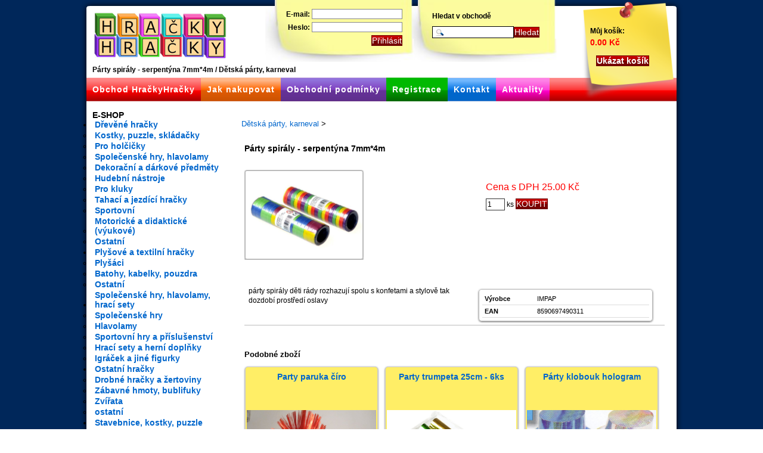

--- FILE ---
content_type: text/html; charset=UTF-8
request_url: https://hrackyhracky.cz/detail-zbozi/detska-party-karneval-58:1:1/party-spiraly-serpentyna-7mm4m-5929.html
body_size: 10092
content:


<!DOCTYPE html PUBLIC "-//W3C//DTD XHTML 1.0 Transitional//EN" "http://www.w3.org/TR/xhtml1/DTD/xhtml1-transitional.dtd">
<html xmlns="http://www.w3.org/1999/xhtml" xml:lang="cs" lang="cs">
<head>
    

    <!-- LANG -->
    <meta http-equiv="Content-Type" content="text/html; charset=utf-8" />
    <meta http-equiv="Content-Language" content="cs" />
    <!-- /LANG -->
    
    <!-- CACHE -->
    <meta http-equiv='Cache-Control' content='must-revalidate, post-check=0, pre-check=0' /> 
    <meta http-equiv='Cache-Control' content='no-cache' />
    <meta http-equiv='Pragma' content='no-cache' />
    <meta http-equiv='Expires' content='-1' />
    <meta name="revisit-after" content="1" />
    <!--[if IE 8]><meta http-equiv="X-UA-Compatible" content="IE=EmulateIE7" /><![endif]-->
    <!-- /CACHE -->
    
    <!-- SEO -->
    <title>Párty spirály - serpentýna 7mm*4m / Dětská párty, karneval</title>
    <meta name="description" content="Hračky" />
    <meta name="keywords" content="" />
    <!-- /SEO -->
    
    <!-- ROBOTS -->
    <meta name="robots" content="index,follow" />
    <meta name='googlebot' content='index,follow,snippet,archive' /> 
    <meta name="rating" content="general" />
    <meta name="google-site-verification" content="KMBsLrSl5gU1zQSVfwteFUNmF31P4F_geaLjBg5wujs" /> 
    <meta name="y_key" content="6bd1c13918d5ef3c" /> 
    <meta name="msvalidate.01" content="25CB73B80E157AD549C5467F2D9A0D51" />
    <!-- /ROBOTS -->
    
    <!-- COPYRIGHT -->
    <meta name="copyright" content="Copyright (c) 2010 prochor666@gmail.com" />
    <meta name="author" content="prochor, prochor666@gmail.com, http://weebo.cz" />
    <!-- /COPYRIGHT -->

    <!-- B-SOCIAL -->
				<!-- /B-SOCIAL -->
    
    <!-- FAVICON -->
    <link rel="icon" href="https://hrackyhracky.cz/_templates/default/_img/favicon.ico" type="image/x-icon" />
    <link rel="shortcut icon" href="https://hrackyhracky.cz/_templates/default/_img/favicon.ico" type="image/x-icon" />
    <!-- /FAVICON -->
    
    <!-- URLs -->
    <link rel="canonical" href="https://hrackyhracky.cz:443/detail-zbozi/detska-party-karneval-58:1:1/party-spiraly-serpentyna-7mm4m-5929.html" />
    <!-- /URLs -->
    
    <!-- CSS -->
    <link rel="stylesheet" href="https://hrackyhracky.cz/_templates/default/_css/wrapper.v2.css" media="all" type="text/css" />
    <link rel="stylesheet" href="https://hrackyhracky.cz/_shared/_packs/fancybox/jquery.fancybox-1.3.4.css" media="all" type="text/css" />
    <link rel="stylesheet" href="https://hrackyhracky.cz/_shared/_css/jquery.tree.css" media="all" type="text/css" />
<link rel="stylesheet" href="https://hrackyhracky.cz/_shared/_css/jquery.jgrowl.css" media="all" type="text/css" />
    <!--[if IE 6]><link rel="stylesheet" href="https://hrackyhracky.cz/_templates/default/_css/ie6fix.v2.css" media="all" type="text/css" /><![endif]-->
    <!--[if IE 7]><link rel="stylesheet" href="https://hrackyhracky.cz/_templates/default/_css/ie7fix.v2.css" media="all" type="text/css" /><![endif]-->
    <!--[if IE 8]><link rel="stylesheet" href="https://hrackyhracky.cz/_templates/default/_css/ie7fix.v2.css" media="all" type="text/css" /><![endif]-->
    
    <!-- /CSS -->
        
    <!-- JAVASCRIPT -->
    <script type="text/javascript">
    /* <![CDATA[ */
    	AC_FL_RunContent = 0;
    	var myarrowimages = {down:['downarrowclass', 'https://hrackyhracky.cz/_shared/_img/down.gif', 23], right:['rightarrowclass', 'https://hrackyhracky.cz/_shared/_img/right.gif']};
      var mytransition = {overtime:300, outtime:300}; //duration of slide in/ out animation, in milliseconds
      var myshadow = {enable:false, offsetx:2, offsety:2};//enable shadow?
      var myshowhidedelay = {showdelay: 100, hidedelay: 200}; //set delay in milliseconds before sub menus appear and disappear, respectively 	
      
      var ActPath = 'detail-zbozi';
      var OrderPath = 'objednavka';
    /* ]]> */	
    </script>
    
    <script type="text/javascript" src="https://hrackyhracky.cz/_shared/_js/jquery-1.4.3.min.js"></script>
    <script type="text/javascript" src="https://hrackyhracky.cz/_shared/_js/smoothmenu.js"></script>
    <script type="text/javascript" src="https://hrackyhracky.cz/_shared/_js/AC_RunActiveContent.js"></script>
    <script type="text/javascript" src="https://hrackyhracky.cz/_shared/_js/jquery.tree.js"></script>
    <script type="text/javascript" src="https://hrackyhracky.cz/_shared/_js/jquery.jgrowl.js"></script>
    <script type="text/javascript" src="https://hrackyhracky.cz/_shared/_packs/fancybox/jquery.fancybox-1.3.4.pack.js"></script>
   <script type="text/javascript" src="https://hrackyhracky.cz/_shared/_js/mws.js"></script>
    <script type="text/javascript" src="https://hrackyhracky.cz/_templates/default/js/template.js"></script>
     
    <script type="text/javascript" src="https://hrackyhracky.cz/mwms/_modules/mwshop/jslib/mwshop_jslib_out.php?version=1"></script>        

   <script type="text/javascript">
   /* <![CDATA[ */
		  var _gaq = _gaq || [];
		  _gaq.push(['_setAccount', 'UA-11333390-1']);
		  _gaq.push(['_setDomainName', '.hrackyhracky.cz']);
		  _gaq.push(['_trackPageview']);
		
		  (function() {
		    var ga = document.createElement('script'); ga.type = 'text/javascript'; ga.async = true;
		    ga.src = ('https:' == document.location.protocol ? 'https://ssl' : 'http://www') + '.google-analytics.com/ga.js';
		    var s = document.getElementsByTagName('script')[0]; s.parentNode.insertBefore(ga, s);
		  })();
   /* ]]> */	
   </script>
 <!-- /JAVASCRIPT -->
</head>
<body>
<div id="zoneswitch">

<!-- <div class="warn">19.10. - 29.10. 2013 čerpáme dovolenou, někeré objednávky budou vyřízeny až po tomto termínu. Kamenný obchod bude otevřen.</div> -->

<!-- Top header START -->
<div id="toplogo">
	<h1>
    <a href="https://hrackyhracky.cz/obchod-hrackyhracky.html" title="Hračky">

    </a>
		<span>Párty spirály - serpentýna 7mm*4m / Dětská párty, karneval</span>
	</h1>

	<div id="naviset_dropdown" class="ddsmoothmenu">
<ul  class="full_naviset"><li  class="full_naviset_0_1_1" >
<a  href="https://hrackyhracky.cz/obchod-hrackyhracky.html" title="Originální hračky, dřevěné, tahací, plechové, stavebnice Merkur, maňásci, loutky..." class="full_naviset_link_0_1">Obchod HračkyHračky</a>
</li><li  class="full_naviset_0_1_10" >
<a  href="https://hrackyhracky.cz/jak-nakupovat.html" title="Jak nakupovat hračky?" class="full_naviset_link_0_10">Jak nakupovat</a>
</li><li  class="full_naviset_0_1_2" >
<a  href="https://hrackyhracky.cz/obchodni-podminky.html" title="Obchodní podmínky e-shopu Hračkyhračky.cz" class="full_naviset_link_0_2">Obchodní podmínky</a>
</li><li  class="full_naviset_0_1_12" >
<a  href="https://hrackyhracky.cz/registrace.html" title="Registrace do obchodu s hračkami" class="full_naviset_link_0_12 drop">Registrace</a>

<ul><li  class="full_naviset_0_2_19" >
<a  href="https://hrackyhracky.cz/zapomenute-heslo.html" title="Zapomenuté heslo" class="full_naviset_link_0_19">Zapomenuté heslo</a>
</li><li  class="full_naviset_0_2_20" >
<a  href="https://hrackyhracky.cz/ochrana-osobnich-udaju.html" title="Ochrana osobních údajů" class="full_naviset_link_0_20">Ochrana osobních údajů</a>
</li></ul></li><li  class="full_naviset_0_1_3" >
<a  href="https://hrackyhracky.cz/kontakt.html" title="Kontakt" class="full_naviset_link_0_3">Kontakt</a>
</li><li  class="full_naviset_0_1_18" >
<a  href="https://hrackyhracky.cz/aktuality.html" title="Aktuality ze světa hraček" class="full_naviset_link_0_18">Aktuality</a>
</li></ul></div>

  <div class="login_bar">
		<form method="post" action="">
			<span>
			 	<label for="weebo_login_name">E-mail: </label> <input type="text" name="login_namex" id="weebo_login_name" /><br />
				<label for="weebo_login_pw">Heslo: </label> <input type="password" name="login_pwx" id="weebo_login_pw" /><br />
				<input type="submit" id="weebo_login_bt" class="bt" value="Přihlásit" title="Přihlásit" /><br />
			</span>
		</form>

	</div>  <div class="search">
      <span>Hledat v obchodě</span>
      <form action="https://hrackyhracky.cz/hracky/vysledky-hledani-0:1/page-1.html" method="post">
    			<span id="search_form">
            <input id="searchfield" size="10" value="" name="mwshop_fulltext" type="text" /><input id="searchbutton" title="Hledat na této stránce" value="Hledat" type="submit" />
      		</span>
    	</form>
  </div>
  <div class="mwshop_mycart" id="mwshop_mycart_view">
         <span class="mwhop_mycart_title">Můj košík:</span> 
         <span class="mwshop_mycart_price">0.00 Kč </span>
         <span class="mwhop_mycart_buttons">
         <input type="button" class="mwshop_mycart_go_button" value="Ukázat košík" title="Ukázat košík" onclick="document.location.href='https://hrackyhracky.cz/muj-kosik.html'" /> 
         <input type="button" class="mwshop_mycart_empty_button" value="Vyprázdnit" title="Vyprázdnit" onclick="document.location.href='?emptycart=1'" />
         </span></div>
</div>
<!-- Top header END -->

<!-- Main section START -->
<div id="zonebox">

	<!-- Text content START -->
  <div id="main">
               <div class="main-content">
          <div id="mwshop"><div class="mwshop_drops_menu"><a name="mwshop_item_5929"></a> 

	   <div id="breadcrumbs"> <a href="https://hrackyhracky.cz/hracky/detska-party-karneval-58:1/page-1.html#mwshop_item_5929">Dětská párty, karneval</a> <span class="mwshop_br_separator">&gt;</span> 
</div> 
 

	</div> 

<!-- MWSHOP ITEM DETAIL5929 start -->
<div class="mwshop_itemdetail"><div class="mwshop_itemdetail_content"><h2>Párty spirály - serpentýna 7mm*4m</h2><div class="group_info"></div><div class="item_code"><span>Kód:</span> 60313/14</div>
<div class="pirobox-gallery"><div class="mwshop_itemdetail_fiximg" style="overflow: hidden"><a href="https://hrackyhracky.cz/content/catalog/60313-14.jpg" class="pirobox_gall" rel="pirobox_gall[weebo_gallery]" title="Párty spirály - serpentýna 7mm*4m" ><img src="https://hrackyhracky.cz/content/catalog/60313-14.jpg" alt="60313-14.jpg" title="Párty spirály - serpentýna 7mm*4m" style="width: 100%;  height: auto; max-height: 162px;" /></a></div></div><div class="mwshop_buy_container">
			<form action="" id="mwshop_store_item_5929" method="post">
      <div class="mwshop_params_dynamic"></div><div class="mwshop_basic_cart_box"><span class="mwshop_price_vat">Cena s DPH 25.00 Kč</span><span class="mwshop_price_no_vat">Cena bez DPH 20.66 Kč</span>
				<input type="hidden" name="ord" value="1" /> 

				<input type="hidden" name="product_id" value="5929" /> 

				<input type="hidden" name="product_title" value="Párty spirály - serpentýna 7mm*4m" /> 

				<input type="hidden" name="product_code" value="60313/14" /> 

				<input type="hidden" name="product_unit" value="ks" /> 

				<input type="hidden" name="product_price_vat" value="25" /> 

				<input type="hidden" name="product_price_rate" value="7" /> 

				<input type="hidden" name="product_price_no_vat" value="20.66" /> 

				<input type="hidden" name="product_vat" value="21" /> 

				<input type="hidden" name="product_discount" value="0" /> 

				<input type="hidden" name="product_url" value="https://hrackyhracky.cz:443/detail-zbozi/detska-party-karneval-58:1:1/party-spiraly-serpentyna-7mm4m-5929.html" /> 


				<input type="text" class="mwshop_ccount mwshop_in" name="ccount" id="mwshop_store_item_ccount5929" title="ks" maxlength="7" value="1" /> 

				<label class="catalog_label" for="mwshop_store_item_ccount5929">ks</label>

				<input type="button" class="mwshop_buythis" value="KOUPIT" title="KOUPIT" onclick="__mwshop_jrun_post('https://hrackyhracky.cz?weeboapi=MWSHOP_showcart_as_numbers','mwshop_store_item_5929','mwshop_mycart_view');__mwshop_jrun_call('https://hrackyhracky.cz?weeboapi=MWSHOP_info_last_cart_action','Zavřít vše');" />
				</div>
			</form>
		</div>
	<div class="mwshop_itemdetail_text"><p>párty spirály děti rády rozhazují spolu s konfetami a stylově tak dozdobí prostředí oslavy</p></div><div class="mwshop_itemdetail_fees"></div>
<div class="mwshop_itemdetail_params"><table class="mwshop_param_table" summary="mwshopaddparams">
<tr><th class="mwshop_param_table_row_11927">Výrobce</th><td>IMPAP</td></tr>
<tr><th class="mwshop_param_table_row_11928">EAN</th><td>8590697490311</td></tr>
</table>
</div>
	 <div id="mwshop_variant_itemlist"><div id="mwshop_variant_itemlist_content"></div></div><hr class="mwshop_cleaner" /></div></div>
<!-- MWSHOP ITEM DETAIL5929 end -->
<p><strong>Podobné zboží</strong></p>
 <div id="mwshop_itemlist"><div id="mwshop_itemlist_content">
<!-- MWSHOP ITEM 4078 start -->

<div class="mwshop_item"><div class="mwshop_item_content"><a name="mwshop_item_4078"></a><h2><a href="https://hrackyhracky.cz/detail-zbozi/detska-party-karneval-58:1:1/party-paruka-ciro-4078.html">Party paruka číro</a></h2><div class="group_info"></div><div class="mwshop_fiximg" style="overflow: hidden"><a href="https://hrackyhracky.cz/detail-zbozi/detska-party-karneval-58:1:1/party-paruka-ciro-4078.html" title="Party paruka číro"><img src="https://hrackyhracky.cz/content/catalog/snimek-052_atixq.jpg" alt="snimek-052_atixq.jpg" title="Party paruka číro" style="width: 100%;  height: auto; max-height: 162px;" /></a></div><p class="mwshop_item_info">Paruka je vhodný doplněk ke karnevalovému kostýmu,
věk 3+</p><div class="mwshop_buy_container">
			<form action="" id="mwshop_store_item_4078" method="post">
      <div class="mwshop_params_dynamic"></div><div class="mwshop_basic_cart_box"><span class="mwshop_price_vat">Cena s DPH 100.00 Kč</span><span class="mwshop_price_no_vat">Cena bez DPH 82.64 Kč</span>
				<input type="hidden" name="ord" value="1" /> 

				<input type="hidden" name="product_id" value="4078" /> 

				<input type="hidden" name="product_title" value="Party paruka číro" /> 

				<input type="hidden" name="product_code" value="PA-Č" /> 

				<input type="hidden" name="product_unit" value="ks" /> 

				<input type="hidden" name="product_price_vat" value="100" /> 

				<input type="hidden" name="product_price_rate" value="10" /> 

				<input type="hidden" name="product_price_no_vat" value="82.64" /> 

				<input type="hidden" name="product_vat" value="21" /> 

				<input type="hidden" name="product_discount" value="0" /> 

				<input type="hidden" name="product_url" value="https://hrackyhracky.cz/detail-zbozi/detska-party-karneval-58:1:1/party-paruka-ciro-4078.html" /> 


				<input type="text" class="mwshop_ccount mwshop_in" name="ccount" id="mwshop_store_item_ccount4078" title="ks" maxlength="7" value="1" /> 

				<label class="catalog_label" for="mwshop_store_item_ccount4078">ks</label>

				<input type="button" class="mwshop_buythis" value="KOUPIT" title="KOUPIT" onclick="__mwshop_jrun_post('https://hrackyhracky.cz?weeboapi=MWSHOP_showcart_as_numbers','mwshop_store_item_4078','mwshop_mycart_view');__mwshop_jrun_call('https://hrackyhracky.cz?weeboapi=MWSHOP_info_last_cart_action','Zavřít vše');" />
				</div>
			</form>
		</div>
	</div></div>

<!-- MWSHOP ITEM 4078 end -->

<!-- MWSHOP ITEM 7475 start -->

<div class="mwshop_item"><div class="mwshop_item_content"><a name="mwshop_item_7475"></a><h2><a href="https://hrackyhracky.cz/detail-zbozi/detska-party-karneval-58:1:1/party-trumpeta-25cm-6ks-7475.html">Party trumpeta 25cm - 6ks</a></h2><div class="group_info"></div><div class="mwshop_fiximg" style="overflow: hidden"><a href="https://hrackyhracky.cz/detail-zbozi/detska-party-karneval-58:1:1/party-trumpeta-25cm-6ks-7475.html" title="Party trumpeta 25cm - 6ks"><img src="https://hrackyhracky.cz/content/catalog/30204_qe3dx.jpg" alt="30204_qe3dx.jpg" title="Party trumpeta 25cm - 6ks" style="width: 100%;  height: auto; max-height: 162px;" /></a></div><p class="mwshop_item_info">party trumpeta, 25cm, 6ks</p><div class="mwshop_buy_container">
			<form action="" id="mwshop_store_item_7475" method="post">
      <div class="mwshop_params_dynamic"></div><div class="mwshop_basic_cart_box"><span class="mwshop_price_vat">Cena s DPH 45.00 Kč</span><span class="mwshop_price_no_vat">Cena bez DPH 37.19 Kč</span>
				<input type="hidden" name="ord" value="1" /> 

				<input type="hidden" name="product_id" value="7475" /> 

				<input type="hidden" name="product_title" value="Party trumpeta 25cm - 6ks" /> 

				<input type="hidden" name="product_code" value="30204" /> 

				<input type="hidden" name="product_unit" value="ks" /> 

				<input type="hidden" name="product_price_vat" value="45" /> 

				<input type="hidden" name="product_price_rate" value="7.8" /> 

				<input type="hidden" name="product_price_no_vat" value="37.19" /> 

				<input type="hidden" name="product_vat" value="21" /> 

				<input type="hidden" name="product_discount" value="0" /> 

				<input type="hidden" name="product_url" value="https://hrackyhracky.cz/detail-zbozi/detska-party-karneval-58:1:1/party-trumpeta-25cm-6ks-7475.html" /> 


				<input type="text" class="mwshop_ccount mwshop_in" name="ccount" id="mwshop_store_item_ccount7475" title="ks" maxlength="7" value="1" /> 

				<label class="catalog_label" for="mwshop_store_item_ccount7475">ks</label>

				<input type="button" class="mwshop_buythis" value="KOUPIT" title="KOUPIT" onclick="__mwshop_jrun_post('https://hrackyhracky.cz?weeboapi=MWSHOP_showcart_as_numbers','mwshop_store_item_7475','mwshop_mycart_view');__mwshop_jrun_call('https://hrackyhracky.cz?weeboapi=MWSHOP_info_last_cart_action','Zavřít vše');" />
				</div>
			</form>
		</div>
	</div></div>

<!-- MWSHOP ITEM 7475 end -->

<!-- MWSHOP ITEM 5753 start -->

<div class="mwshop_item"><div class="mwshop_item_content"><a name="mwshop_item_5753"></a><h2><a href="https://hrackyhracky.cz/detail-zbozi/detska-party-karneval-58:1:1/party-klobouk-hologram-5753.html">Párty klobouk hologram </a></h2><div class="group_info"></div><div class="mwshop_fiximg" style="overflow: hidden"><a href="https://hrackyhracky.cz/detail-zbozi/detska-party-karneval-58:1:1/party-klobouk-hologram-5753.html" title="Párty klobouk hologram "><img src="https://hrackyhracky.cz/content/catalog/20603.jpg" alt="20603.jpg" title="Párty klobouk hologram " style="width: 100%;  height: auto; max-height: 162px;" /></a></div><p class="mwshop_item_info">Doplněk ke kostýmu</p><div class="mwshop_buy_container">
			<form action="" id="mwshop_store_item_5753" method="post">
      <div class="mwshop_params_dynamic"><div class="mwshop_dynamic_param_row_11389"><div class="mwshop_dynamic_param_header">Barva</div><label for="mpd_11389_0" class="rdiosel" onclick="__mwshop_jrun_rdiosel('mpd_11389_0','.mwshop_dynamic_param_row_11389')">
                              <input type="radio" value="zlatá" name="dynamic_param_1" id="mpd_11389_0"  checked="checked"  /> zlatá</label></div></div><div class="mwshop_basic_cart_box"><span class="mwshop_price_vat">Cena s DPH 95.00 Kč</span><span class="mwshop_price_no_vat">Cena bez DPH 78.51 Kč</span>
				<input type="hidden" name="ord" value="1" /> 

				<input type="hidden" name="product_id" value="5753" /> 

				<input type="hidden" name="product_title" value="Párty klobouk hologram " /> 

				<input type="hidden" name="product_code" value="20603" /> 

				<input type="hidden" name="product_unit" value="ks" /> 

				<input type="hidden" name="product_price_vat" value="95" /> 

				<input type="hidden" name="product_price_rate" value="9.8" /> 

				<input type="hidden" name="product_price_no_vat" value="78.51" /> 

				<input type="hidden" name="product_vat" value="21" /> 

				<input type="hidden" name="product_discount" value="0" /> 

				<input type="hidden" name="product_url" value="https://hrackyhracky.cz/detail-zbozi/detska-party-karneval-58:1:1/party-klobouk-hologram-5753.html" /> 


				<input type="text" class="mwshop_ccount mwshop_in" name="ccount" id="mwshop_store_item_ccount5753" title="ks" maxlength="7" value="1" /> 

				<label class="catalog_label" for="mwshop_store_item_ccount5753">ks</label>

				<input type="button" class="mwshop_buythis" value="KOUPIT" title="KOUPIT" onclick="__mwshop_jrun_post('https://hrackyhracky.cz?weeboapi=MWSHOP_showcart_as_numbers','mwshop_store_item_5753','mwshop_mycart_view');__mwshop_jrun_call('https://hrackyhracky.cz?weeboapi=MWSHOP_info_last_cart_action','Zavřít vše');" />
				</div>
			</form>
		</div>
	</div></div>

<!-- MWSHOP ITEM 5753 end -->
</div></div><hr class="mwshop_cleaner" /></div>
          

              <div class="social_bar">
                <div class="addthis_toolbox addthis_default_style">
                    <a href="https://addthis.com/bookmark.php?v=250" class="addthis_button_compact">Sdílet</a>
                    <span class="addthis_separator"> </span>
                    <a class="addthis_button_facebook"></a>
                    <a class="addthis_button_twitter"></a>
                    <a class="addthis_button_email"></a>
                    <a class="addthis_button_print"></a>
                    <a class="addthis_button_linkuj"></a>
                    <a class="addthis_button_googlebuzz"></a>
                    <span class="addthis_separator"> </span>
                    <a class="addthis_button_facebook_like"></a>
                </div>
              </div>
              <script type="text/javascript" src="https://s7.addthis.com/js/250/addthis_widget.js#username=prochor666"></script>
               <script type="text/javascript">
              /* <![CDATA[ */
                var addthis_localize = {
                  share_caption: "Sdílet",
                  email_caption: "Odeslat na e-mail",
                  email: "E-mail",
                  favorites: "Oblíbené",
                  more: "Více"
                };

                var addthis_config = {
                  "data_track_clickback":true,
                  ui_cobrand: "Hračky",
                  ui_header_color: "#ffffff",
                  ui_header_background: "#008800",
                  ui_language: "cs",
                  data_ga_tracker: "UA-11333390-1"
                };

              $(document).ready(function() {
                $("div.social_bar").insertAfter("div.mwshop_itemdetail_content h2");
              });
              /* ]]> */
              </script>

                  </div>
  </div>
	<!-- Main content END -->

	 <!-- Left sidebar START -->
	 <div id="left-sidebar">

    <div class="sidebar-content">
		<strong>E-SHOP</strong>
	    <ul id="jtree" class="treeview"><li class="mwshop_category_1">
									<a href="https://hrackyhracky.cz/hracky/drevene-hracky-1:1/page-1.html" title="Dřevěné hračky">Dřevěné hračky</a><ul><li class="mwshop_category_6">
									<a href="https://hrackyhracky.cz/hracky/kostky-puzzle-skladacky-6:1/page-1.html" title="Kostky, puzzle, skládačky">Kostky, puzzle, skládačky</a></li><li class="mwshop_category_55">
									<a href="https://hrackyhracky.cz/hracky/pro-holcicky-55:1/page-1.html" title="Pro holčičky">Pro holčičky</a></li><li class="mwshop_category_7">
									<a href="https://hrackyhracky.cz/hracky/spolecenske-hry-hlavolamy-7:1/page-1.html" title="Společenské hry, hlavolamy">Společenské hry, hlavolamy</a></li><li class="mwshop_category_8">
									<a href="https://hrackyhracky.cz/hracky/dekoracni-a-darkove-predmety-8:1/page-1.html" title="Dekorační a dárkové předměty">Dekorační a dárkové předměty</a></li><li class="mwshop_category_5">
									<a href="https://hrackyhracky.cz/hracky/hudebni-nastroje-5:1/page-1.html" title="Hudební nástroje">Hudební nástroje</a></li><li class="mwshop_category_14">
									<a href="https://hrackyhracky.cz/hracky/pro-kluky-14:1/page-1.html" title="Pro kluky">Pro kluky</a></li><li class="mwshop_category_15">
									<a href="https://hrackyhracky.cz/hracky/tahaci-a-jezdici-hracky-15:1/page-1.html" title="Tahací a jezdící hračky">Tahací a jezdící hračky</a></li><li class="mwshop_category_16">
									<a href="https://hrackyhracky.cz/hracky/sportovni-16:1/page-1.html" title="Sportovní">Sportovní</a></li><li class="mwshop_category_17">
									<a href="https://hrackyhracky.cz/hracky/motoricke-a-didakticke-vyukove--17:1/page-1.html" title="Motorické a didaktické (výukové)">Motorické a didaktické (výukové)</a></li><li class="mwshop_category_10">
									<a href="https://hrackyhracky.cz/hracky/ostatni-10:1/page-1.html" title="Ostatní">Ostatní</a></li></ul></li><li class="mwshop_category_19">
									<a href="https://hrackyhracky.cz/hracky/plysove-a-textilni-hracky-19:1/page-1.html" title="Plyšové a textilní hračky">Plyšové a textilní hračky</a><ul><li class="mwshop_category_29">
									<a href="https://hrackyhracky.cz/hracky/plysaci-29:1/page-1.html" title="Plyšáci">Plyšáci</a></li><li class="mwshop_category_114">
									<a href="https://hrackyhracky.cz/hracky/batohy-kabelky-pouzdra-114:1/page-1.html" title="Batohy, kabelky, pouzdra">Batohy, kabelky, pouzdra</a></li><li class="mwshop_category_32">
									<a href="https://hrackyhracky.cz/hracky/ostatni-32:1/page-1.html" title="Ostatní">Ostatní</a></li></ul></li><li class="mwshop_category_76">
									<a href="https://hrackyhracky.cz/hracky/spolecenske-hry-hlavolamy-hraci-sety-76:1/page-1.html" title="Společenské hry, hlavolamy, hrací sety">Společenské hry, hlavolamy, hrací sety</a><ul><li class="mwshop_category_77">
									<a href="https://hrackyhracky.cz/hracky/spolecenske-hry-77:1/page-1.html" title="Společenské hry">Společenské hry</a></li><li class="mwshop_category_78">
									<a href="https://hrackyhracky.cz/hracky/hlavolamy-78:1/page-1.html" title="Hlavolamy">Hlavolamy</a></li><li class="mwshop_category_79">
									<a href="https://hrackyhracky.cz/hracky/sportovni-hry-a-prislusenstvi-79:1/page-1.html" title="Sportovní hry a příslušenství">Sportovní hry a příslušenství</a></li><li class="mwshop_category_80">
									<a href="https://hrackyhracky.cz/hracky/hraci-sety-a-herni-doplnky-80:1/page-1.html" title="Hrací sety a herní doplňky">Hrací sety a herní doplňky</a></li><li class="mwshop_category_134">
									<a href="https://hrackyhracky.cz/hracky/igracek-a-jine-figurky-134:1/page-1.html" title="Igráček a jiné figurky">Igráček a jiné figurky</a></li></ul></li><li class="mwshop_category_116">
									<a href="https://hrackyhracky.cz/hracky/ostatni-hracky-116:1/page-1.html" title="Ostatní hračky">Ostatní hračky</a><ul><li class="mwshop_category_115">
									<a href="https://hrackyhracky.cz/hracky/drobne-hracky-a-zertoviny-115:1/page-1.html" title="Drobné hračky a žertoviny">Drobné hračky a žertoviny</a></li><li class="mwshop_category_117">
									<a href="https://hrackyhracky.cz/hracky/zabavne-hmoty-bublifuky-117:1/page-1.html" title="Zábavné hmoty, bublifuky">Zábavné hmoty, bublifuky</a></li><li class="mwshop_category_119">
									<a href="https://hrackyhracky.cz/hracky/zvirata-119:1/page-1.html" title="Zvířata">Zvířata</a></li><li class="mwshop_category_118">
									<a href="https://hrackyhracky.cz/hracky/ostatni-118:1/page-1.html" title="ostatní">ostatní</a></li></ul></li><li class="mwshop_category_81">
									<a href="https://hrackyhracky.cz/hracky/stavebnice-kostky-puzzle-81:1/page-1.html" title="Stavebnice, kostky, puzzle">Stavebnice, kostky, puzzle</a><ul><li class="mwshop_category_82">
									<a href="https://hrackyhracky.cz/hracky/kostky-kubusy-82:1/page-1.html" title="Kostky, kubusy">Kostky, kubusy</a></li><li class="mwshop_category_83">
									<a href="https://hrackyhracky.cz/hracky/stavebnice-83:1/page-1.html" title="Stavebnice">Stavebnice</a></li><li class="mwshop_category_84">
									<a href="https://hrackyhracky.cz/hracky/puzzle-mozaiky-84:1/page-1.html" title="Puzzle, mozaiky">Puzzle, mozaiky</a></li><li class="mwshop_category_136">
									<a href="https://hrackyhracky.cz/hracky/modely-136:1/page-1.html" title="Modely">Modely</a></li><li class="mwshop_category_106">
									<a href="https://hrackyhracky.cz/hracky/ostatni-skladacky-106:1/page-1.html" title="Ostatní  skládačky">Ostatní  skládačky</a></li></ul></li><li class="mwshop_category_85">
									<a href="https://hrackyhracky.cz/hracky/pro-holcicky-85:1/page-1.html" title="Pro holčičky">Pro holčičky</a><ul><li class="mwshop_category_86">
									<a href="https://hrackyhracky.cz/hracky/pro-male-hospodynky-86:1/page-1.html" title="Pro malé hospodyňky">Pro malé hospodyňky</a></li><li class="mwshop_category_87">
									<a href="https://hrackyhracky.cz/hracky/panenky-kocarky-postylky-87:1/page-1.html" title="Panenky, kočárky, postýlky">Panenky, kočárky, postýlky</a></li><li class="mwshop_category_88">
									<a href="https://hrackyhracky.cz/hracky/domecky-88:1/page-1.html" title="Domečky">Domečky</a></li><li class="mwshop_category_89">
									<a href="https://hrackyhracky.cz/hracky/koralky-vysivanibuzirky-89:1/page-1.html" title="Korálky, vyšívání,bužírky">Korálky, vyšívání,bužírky</a></li><li class="mwshop_category_90">
									<a href="https://hrackyhracky.cz/hracky/licidla-tetovani-doplnky-sperkovnice-90:1/page-1.html" title="Líčidla, tetování, doplňky, šperkovnice">Líčidla, tetování, doplňky, šperkovnice</a></li><li class="mwshop_category_105">
									<a href="https://hrackyhracky.cz/hracky/hraci-sety-105:1/page-1.html" title="Hrací sety">Hrací sety</a></li></ul></li><li class="mwshop_category_91">
									<a href="https://hrackyhracky.cz/hracky/pro-kluky-91:1/page-1.html" title="Pro kluky">Pro kluky</a><ul><li class="mwshop_category_92">
									<a href="https://hrackyhracky.cz/hracky/dopravni-prostredky-garaze-drahy-92:1/page-1.html" title="Dopravní prostředky, garáže, dráhy">Dopravní prostředky, garáže, dráhy</a></li><li class="mwshop_category_93">
									<a href="https://hrackyhracky.cz/hracky/hraci-sety-93:1/page-1.html" title="Hrací sety">Hrací sety</a></li><li class="mwshop_category_110">
									<a href="https://hrackyhracky.cz/hracky/stavebnice-skladacky-110:1/page-1.html" title="Stavebnice, skládačky">Stavebnice, skládačky</a></li><li class="mwshop_category_104">
									<a href="https://hrackyhracky.cz/hracky/ostatni-104:1/page-1.html" title="ostatní">ostatní</a></li></ul></li><li class="mwshop_category_94">
									<a href="https://hrackyhracky.cz/hracky/pro-nejmensi-94:1/page-1.html" title="Pro nejmenší">Pro nejmenší</a><ul><li class="mwshop_category_111">
									<a href="https://hrackyhracky.cz/hracky/kousatka-hracky-se-zvukem-111:1/page-1.html" title="Kousátka, hračky se zvukem">Kousátka, hračky se zvukem</a></li><li class="mwshop_category_112">
									<a href="https://hrackyhracky.cz/hracky/motoricke-hracky-112:1/page-1.html" title="motorické hračky">motorické hračky</a></li><li class="mwshop_category_113">
									<a href="https://hrackyhracky.cz/hracky/hraci-deky-kolotoce-113:1/page-1.html" title="Hrací deky, kolotoče">Hrací deky, kolotoče</a></li><li class="mwshop_category_124">
									<a href="https://hrackyhracky.cz/hracky/ostatni-124:1/page-1.html" title="ostatní">ostatní</a></li></ul></li><li class="mwshop_category_130">
									<a href="https://hrackyhracky.cz/hracky/krtek-130:1/page-1.html" title="Krtek">Krtek</a></li><li class="mwshop_category_36">
									<a href="https://hrackyhracky.cz/hracky/vytvarne-36:1/page-1.html" title="Výtvarné">Výtvarné</a><ul><li class="mwshop_category_107">
									<a href="https://hrackyhracky.cz/hracky/pastelky-fixy-barvy-kridy-107:1/page-1.html" title="Pastelky, fixy, barvy, křídy">Pastelky, fixy, barvy, křídy</a></li><li class="mwshop_category_64">
									<a href="https://hrackyhracky.cz/hracky/vystrihovanky-omalovanky-samolepky-64:1/page-1.html" title="Vystřihovánky, omalovánky, samolepky">Vystřihovánky, omalovánky, samolepky</a></li><li class="mwshop_category_108">
									<a href="https://hrackyhracky.cz/hracky/kreativni-sady-108:1/page-1.html" title="Kreativní sady">Kreativní sady</a></li><li class="mwshop_category_135">
									<a href="https://hrackyhracky.cz/hracky/kreativni-material-135:1/page-1.html" title="Kreativní materiál  ">Kreativní materiál  </a></li><li class="mwshop_category_138">
									<a href="https://hrackyhracky.cz/hracky/naradi-a-pomucky-138:1/page-1.html" title="Nářadí a pomůcky">Nářadí a pomůcky</a></li><li class="mwshop_category_147">
									<a href="https://hrackyhracky.cz/hracky/decoupage-material-predmety-k-dekorovani-147:1/page-1.html" title="Decoupage-materiál, předměty k dekorování">Decoupage-materiál, předměty k dekorování</a></li></ul></li><li class="mwshop_category_96">
									<a href="https://hrackyhracky.cz/hracky/do-vany-k-vode-96:1/page-1.html" title="Do vany, k vodě">Do vany, k vodě</a></li><li class="mwshop_category_100">
									<a href="https://hrackyhracky.cz/hracky/na-pisek-a-zahradu-100:1/page-1.html" title="Na písek a zahradu">Na písek a zahradu</a></li><li class="mwshop_category_103">
									<a href="https://hrackyhracky.cz/hracky/odrazedla-ctyrkolky-kolobezky-103:1/page-1.html" title="Odrážedla, čtyřkolky, koloběžky">Odrážedla, čtyřkolky, koloběžky</a></li><li class="mwshop_category_95">
									<a href="https://hrackyhracky.cz/hracky/hudebni-nastroje-95:1/page-1.html" title="Hudební nástroje">Hudební nástroje</a></li><li class="mwshop_category_73">
									<a href="https://hrackyhracky.cz/hracky/velikonoce-73:1/page-1.html" title="Velikonoce">Velikonoce</a></li><li class="mwshop_category_74">
									<a href="https://hrackyhracky.cz/hracky/vanoce-74:1/page-1.html" title="Vánoce">Vánoce</a></li><li class="mwshop_category_75">
									<a href="https://hrackyhracky.cz/hracky/domacnost-75:1/page-1.html" title="Domácnost">Domácnost</a></li><li class="mwshop_category_57">
									<a href="https://hrackyhracky.cz/hracky/do-bytu-dekorace-57:1/page-1.html" title="Do bytu, dekorace">Do bytu, dekorace</a><ul><li class="mwshop_category_148">
									<a href="https://hrackyhracky.cz/hracky/nastenne-samolepici-148:1/page-1.html" title="Nástěnné samolepící">Nástěnné samolepící</a></li><li class="mwshop_category_149">
									<a href="https://hrackyhracky.cz/hracky/na-okna-a-zrcadla-samolepici-149:1/page-1.html" title="Na okna a zrcadla samolepící">Na okna a zrcadla samolepící</a></li><li class="mwshop_category_150">
									<a href="https://hrackyhracky.cz/hracky/zavesne-150:1/page-1.html" title="Závěsné">Závěsné</a></li><li class="mwshop_category_152">
									<a href="https://hrackyhracky.cz/hracky/ostatni-152:1/page-1.html" title="Ostatní">Ostatní</a></li></ul></li><li class="mwshop_category_58 actual_map open active_category">
									<a href="https://hrackyhracky.cz/hracky/detska-party-karneval-58:1/page-1.html" title="Dětská párty, karneval">Dětská párty, karneval</a><ul><li class="mwshop_category_128">
									<a href="https://hrackyhracky.cz/hracky/party-nadobi-potravinovy-program-128:1/page-1.html" title="Párty nádobí, potravinový program">Párty nádobí, potravinový program</a></li><li class="mwshop_category_126">
									<a href="https://hrackyhracky.cz/hracky/party-obleceni-a-doplnky-126:1/page-1.html" title="Párty oblečení a doplňky">Párty oblečení a doplňky</a></li><li class="mwshop_category_127">
									<a href="https://hrackyhracky.cz/hracky/party-vyzdoba-127:1/page-1.html" title="Párty výzdoba">Párty výzdoba</a></li><li class="mwshop_category_129">
									<a href="https://hrackyhracky.cz/hracky/party-zabava-129:1/page-1.html" title="Párty zábava">Párty zábava</a></li></ul></li><li class="mwshop_category_62">
									<a href="https://hrackyhracky.cz/hracky/batohy-pytle-svacinove-boxy-kufriky-a-ostatni-62:1/page-1.html" title="Batohy, pytle, svačinové boxy, kufříky a ostatní">Batohy, pytle, svačinové boxy, kufříky a ostatní</a></li><li class="mwshop_category_59">
									<a href="https://hrackyhracky.cz/hracky/papirnictvi-skola-kancelar-domacnost-59:1/page-1.html" title="PAPÍRNICTVÍ - škola, kancelář, domácnost">PAPÍRNICTVÍ - škola, kancelář, domácnost</a><ul><li class="mwshop_category_60">
									<a href="https://hrackyhracky.cz/hracky/psaci-potreby-pastelky-barvy-kridy-60:1/page-1.html" title="Psací potřeby, pastelky, barvy, křídy">Psací potřeby, pastelky, barvy, křídy</a></li><li class="mwshop_category_61">
									<a href="https://hrackyhracky.cz/hracky/skolni-pomucky-61:1/page-1.html" title="Školní pomůcky">Školní pomůcky</a></li><li class="mwshop_category_66">
									<a href="https://hrackyhracky.cz/hracky/sesity-bloky-ctvrtky-skolni-papir-66:1/page-1.html" title="Sešity, bloky, čtvrtky, školní papír">Sešity, bloky, čtvrtky, školní papír</a></li><li class="mwshop_category_120">
									<a href="https://hrackyhracky.cz/hracky/lepidla-lepici-pasky-opravne-prostredky-120:1/page-1.html" title="lepidla, lepící pásky, opravné prostředky">lepidla, lepící pásky, opravné prostředky</a></li><li class="mwshop_category_121">
									<a href="https://hrackyhracky.cz/hracky/kancelarske-potreby-a-doplnky-121:1/page-1.html" title="Kancelářské potřeby a doplňky">Kancelářské potřeby a doplňky</a></li><li class="mwshop_category_123">
									<a href="https://hrackyhracky.cz/hracky/obaly-obalky-balici-material-papir-folie-tasky-sacky--123:1/page-1.html" title="Obaly, obálky, balící materiál /papír, folie, tašky, sáčky/">Obaly, obálky, balící materiál /papír, folie, tašky, sáčky/</a><ul><li class="mwshop_category_140">
									<a href="https://hrackyhracky.cz/hracky/obaly-140:1/page-1.html" title="obaly">obaly</a></li><li class="mwshop_category_141">
									<a href="https://hrackyhracky.cz/hracky/obalky-141:1/page-1.html" title="Obálky">Obálky</a></li><li class="mwshop_category_144">
									<a href="https://hrackyhracky.cz/hracky/folie-pytle-sacky-krabice-144:1/page-1.html" title="Folie, pytle, sáčky, krabice">Folie, pytle, sáčky, krabice</a></li><li class="mwshop_category_142">
									<a href="https://hrackyhracky.cz/hracky/darkove-baleni-papir-tasky-darkove-sacky--142:1/page-1.html" title="Dárkové balení /papír, tašky, dárkové sáčky/">Dárkové balení /papír, tašky, dárkové sáčky/</a></li><li class="mwshop_category_145">
									<a href="https://hrackyhracky.cz/hracky/ubrousky-cela-baleni-145:1/page-1.html" title="Ubrousky celá balení">Ubrousky celá balení</a></li><li class="mwshop_category_146">
									<a href="https://hrackyhracky.cz/hracky/stuhy-motouzy-rozety-146:1/page-1.html" title="Stuhy, motouzy, rozety">Stuhy, motouzy, rozety</a></li></ul></li><li class="mwshop_category_125">
									<a href="https://hrackyhracky.cz/hracky/specialni-papir-etikety-pasky-125:1/page-1.html" title="Speciální papír, etikety, pásky">Speciální papír, etikety, pásky</a></li><li class="mwshop_category_133">
									<a href="https://hrackyhracky.cz/hracky/desky-boxy-sanony-a-vse-pro-archivaci-133:1/page-1.html" title="Desky, boxy, šanony a vše pro archivaci">Desky, boxy, šanony a vše pro archivaci</a></li><li class="mwshop_category_131">
									<a href="https://hrackyhracky.cz/hracky/pohledy-blahoprani-pozvanky-dopisni-soupravy-131:1/page-1.html" title="Pohledy, blahopřání, pozvánky, dopisní soupravy">Pohledy, blahopřání, pozvánky, dopisní soupravy</a><ul><li class="mwshop_category_159">
									<a href="https://hrackyhracky.cz/hracky/pohlednice-159:1/page-1.html" title="Pohlednice">Pohlednice</a></li><li class="mwshop_category_160">
									<a href="https://hrackyhracky.cz/hracky/dopisni-soupravy-obalky-160:1/page-1.html" title="Dopisní soupravy, obálky">Dopisní soupravy, obálky</a></li><li class="mwshop_category_161">
									<a href="https://hrackyhracky.cz/hracky/blahoprani-do-obalky-narozeniny-srdecne-161:1/page-1.html" title="Blahopřání do obálky narozeniny, srdečné">Blahopřání do obálky narozeniny, srdečné</a></li><li class="mwshop_category_162">
									<a href="https://hrackyhracky.cz/hracky/blahoprani-do-obalky-pozvanky-podekovani-studium-humorne-162:1/page-1.html" title="Blahopřání do obálky pozvánky, poděkování, studium, humorné">Blahopřání do obálky pozvánky, poděkování, studium, humorné</a></li><li class="mwshop_category_163">
									<a href="https://hrackyhracky.cz/hracky/blahoprani-do-obalky-svatebni-narozeni-ditete-163:1/page-1.html" title="Blahopřání do obálky svatební, narození dítěte">Blahopřání do obálky svatební, narození dítěte</a></li><li class="mwshop_category_164">
									<a href="https://hrackyhracky.cz/hracky/kondolence-do-obalky-smutecni-164:1/page-1.html" title="Kondolence do obálky smuteční">Kondolence do obálky smuteční</a></li></ul></li></ul></li><li class="mwshop_category_65">
									<a href="https://hrackyhracky.cz/hracky/sportovni-potreby-cviceni-posilovani--65:1/page-1.html" title="Sportovní potřeby /cvičení, posilování/">Sportovní potřeby /cvičení, posilování/</a></li><li class="mwshop_category_166">
									<a href="https://hrackyhracky.cz/hracky/domaci-mazlicci-166:1/page-1.html" title="Domácí mazlíčci">Domácí mazlíčci</a></li><li class="mwshop_category_68">
									<a href="https://hrackyhracky.cz/hracky/retro-68:1/page-1.html" title="Retro">Retro</a></li><li class="mwshop_category_69">
									<a href="https://hrackyhracky.cz/hracky/pro-skolky-skoly-druziny-69:1/page-1.html" title="Pro školky, školy, družiny">Pro školky, školy, družiny</a></li><li class="mwshop_category_132">
									<a href="https://hrackyhracky.cz/hracky/gadgets-vtipne-darky-132:1/page-1.html" title="Gadgets-vtipné dárky">Gadgets-vtipné dárky</a></li></ul>    </div>

	  <div class="sidebar-content">
      <strong>NEPŘEHLÉDNĚTE</strong>
      
<!-- MWSHOP ITEM 5700 ALTER VIEW start -->

<div class="mwshop_alter_item"><div class="mwshop_alter_item_content"><a name="mwshop_item_5700"></a><h2><a href="https://hrackyhracky.cz/detail-zbozi/detska-party-karneval-58:1:1/girlanda-metalicka-26m-5700.html" title="Girlanda metalická 2,6m">Girlanda metalická 2,6m</a></h2><div class="mwshop_fiximg" style="overflow: hidden"><a href="https://hrackyhracky.cz/detail-zbozi/detska-party-karneval-58:1:1/girlanda-metalicka-26m-5700.html" title="Girlanda metalická 2,6m"><img src="https://hrackyhracky.cz/content/catalog/1041336.jpg" alt="1041336.jpg" title="Girlanda metalická 2,6m" style="width: 100%;  height: auto; max-height: 162px;" /></a></div><div class="mwshop_buy_container">
			<form action="" id="mwshop_store_item_n8Ri7_5700" method="post">
      <div class="mwshop_params_dynamic"></div><div class="mwshop_basic_cart_box"><span class="mwshop_price_vat">Cena s DPH 29.00 Kč</span><span class="mwshop_price_no_vat">Cena bez DPH 23.97 Kč</span>
				<input type="hidden" name="ord" value="1" /> 

				<input type="hidden" name="product_id" value="5700" /> 

				<input type="hidden" name="product_title" value="Girlanda metalická 2,6m" /> 

				<input type="hidden" name="product_code" value="1041336" /> 

				<input type="hidden" name="product_unit" value="ks" /> 

				<input type="hidden" name="product_price_vat" value="29" /> 

				<input type="hidden" name="product_price_rate" value="7.16" /> 

				<input type="hidden" name="product_price_no_vat" value="23.97" /> 

				<input type="hidden" name="product_vat" value="21" /> 

				<input type="hidden" name="product_discount" value="0" /> 

				<input type="hidden" name="product_url" value="https://hrackyhracky.cz/detail-zbozi/detska-party-karneval-58:1:1/girlanda-metalicka-26m-5700.html" /> 


				<input type="text" class="mwshop_ccount mwshop_in" name="ccount" id="mwshop_store_item_n8Ri7_ccount5700" title="ks" maxlength="7" value="1" /> 

				<label class="catalog_label" for="mwshop_store_item_n8Ri7_ccount5700">ks</label>

				<input type="button" class="mwshop_buythis" value="KOUPIT" title="KOUPIT" onclick="__mwshop_jrun_post('https://hrackyhracky.cz?weeboapi=MWSHOP_showcart_as_numbers','mwshop_store_item_n8Ri7_5700','mwshop_mycart_view');__mwshop_jrun_call('https://hrackyhracky.cz?weeboapi=MWSHOP_info_last_cart_action','Zavřít vše');" />
				</div>
			</form>
		</div>
	</div></div>

<!-- MWSHOP ITEM 5700 ALTER VIEW end -->

<!-- MWSHOP ITEM 6121 ALTER VIEW start -->

<div class="mwshop_alter_item"><div class="mwshop_alter_item_content"><a name="mwshop_item_6121"></a><h2><a href="https://hrackyhracky.cz/detail-zbozi/gadgets-vtipne-darky-132:1:1/rugy-bugy-plysove-chlupate-bryle-6121.html" title="Rugy Bugy plyšové /chlupaté/ brýle">Rugy Bugy plyšové /chlupaté/ brýle</a></h2><div class="mwshop_fiximg" style="overflow: hidden"><a href="https://hrackyhracky.cz/detail-zbozi/gadgets-vtipne-darky-132:1:1/rugy-bugy-plysove-chlupate-bryle-6121.html" title="Rugy Bugy plyšové /chlupaté/ brýle"><img src="https://hrackyhracky.cz/content/catalog/koxxlesmlgqxfai-1z4a003g7u8hsego8yw4ed7sifexwdxic_8ary6dckc6kxwzd7wiv2e.jpg" alt="koxxlesmlgqxfai-1z4a003g7u8hsego8yw4ed7sifexwdxic_8ary6dckc6kxwzd7wiv2e.jpg" title="Rugy Bugy plyšové /chlupaté/ brýle" style="width: 100%;  height: auto; max-height: 162px;" /></a></div><div class="mwshop_buy_container">
			<form action="" id="mwshop_store_item_rgM5j_6121" method="post">
      <div class="mwshop_params_dynamic"><div class="mwshop_dynamic_param_row_12511"><div class="mwshop_dynamic_param_header">Barva</div><label for="mpd_12511_0" class="rdiosel" onclick="__mwshop_jrun_rdiosel('mpd_12511_0','.mwshop_dynamic_param_row_12511')">
                              <input type="radio" value="zelené" name="dynamic_param_1" id="mpd_12511_0"  checked="checked"  /> zelené</label><label for="mpd_12511_1" onclick="__mwshop_jrun_rdiosel('mpd_12511_1','.mwshop_dynamic_param_row_12511')">
                              <input type="radio" value="šedé" name="dynamic_param_1" id="mpd_12511_1"  /> šedé</label><label for="mpd_12511_2" onclick="__mwshop_jrun_rdiosel('mpd_12511_2','.mwshop_dynamic_param_row_12511')">
                              <input type="radio" value="žluté" name="dynamic_param_1" id="mpd_12511_2"  /> žluté</label></div></div><div class="mwshop_basic_cart_box"><span class="mwshop_price_vat">Cena s DPH 250.00 Kč</span><span class="mwshop_price_no_vat">Cena bez DPH 206.60 Kč</span>
				<input type="hidden" name="ord" value="1" /> 

				<input type="hidden" name="product_id" value="6121" /> 

				<input type="hidden" name="product_title" value="Rugy Bugy plyšové /chlupaté/ brýle" /> 

				<input type="hidden" name="product_code" value="BP38" /> 

				<input type="hidden" name="product_unit" value="ks" /> 

				<input type="hidden" name="product_price_vat" value="250" /> 

				<input type="hidden" name="product_price_rate" value="16" /> 

				<input type="hidden" name="product_price_no_vat" value="206.6" /> 

				<input type="hidden" name="product_vat" value="21" /> 

				<input type="hidden" name="product_discount" value="0" /> 

				<input type="hidden" name="product_url" value="https://hrackyhracky.cz/detail-zbozi/gadgets-vtipne-darky-132:1:1/rugy-bugy-plysove-chlupate-bryle-6121.html" /> 


				<input type="text" class="mwshop_ccount mwshop_in" name="ccount" id="mwshop_store_item_rgM5j_ccount6121" title="ks" maxlength="7" value="1" /> 

				<label class="catalog_label" for="mwshop_store_item_rgM5j_ccount6121">ks</label>

				<input type="button" class="mwshop_buythis" value="KOUPIT" title="KOUPIT" onclick="__mwshop_jrun_post('https://hrackyhracky.cz?weeboapi=MWSHOP_showcart_as_numbers','mwshop_store_item_rgM5j_6121','mwshop_mycart_view');__mwshop_jrun_call('https://hrackyhracky.cz?weeboapi=MWSHOP_info_last_cart_action','Zavřít vše');" />
				</div>
			</form>
		</div>
	</div></div>

<!-- MWSHOP ITEM 6121 ALTER VIEW end -->

<!-- MWSHOP ITEM 5519 ALTER VIEW start -->

<div class="mwshop_alter_item"><div class="mwshop_alter_item_content"><a name="mwshop_item_5519"></a><h2><a href="https://hrackyhracky.cz/detail-zbozi/detska-party-karneval-58:1:1/kosicekcukr-bily-3520mm-100ks-5519.html" title="Košíčekcukr. bílý, 35*20mm, 100ks">Košíčekcukr. bílý, 35*20mm, 100ks</a></h2><div class="mwshop_fiximg" style="overflow: hidden"><a href="https://hrackyhracky.cz/detail-zbozi/detska-party-karneval-58:1:1/kosicekcukr-bily-3520mm-100ks-5519.html" title="Košíčekcukr. bílý, 35*20mm, 100ks"><img src="https://hrackyhracky.cz/content/catalog/5450250.jpg" alt="5450250.jpg" title="Košíčekcukr. bílý, 35*20mm, 100ks" style="width: 100%;  height: auto; max-height: 162px;" /></a></div><div class="mwshop_buy_container">
			<form action="" id="mwshop_store_item_LvIKV_5519" method="post">
      <div class="mwshop_params_dynamic"></div><div class="mwshop_basic_cart_box"><span class="mwshop_price_vat">Cena s DPH 30.00 Kč</span><span class="mwshop_price_no_vat">Cena bez DPH 24.79 Kč</span>
				<input type="hidden" name="ord" value="1" /> 

				<input type="hidden" name="product_id" value="5519" /> 

				<input type="hidden" name="product_title" value="Košíčekcukr. bílý, 35*20mm, 100ks" /> 

				<input type="hidden" name="product_code" value="5450250" /> 

				<input type="hidden" name="product_unit" value="ks" /> 

				<input type="hidden" name="product_price_vat" value="30" /> 

				<input type="hidden" name="product_price_rate" value="7.2" /> 

				<input type="hidden" name="product_price_no_vat" value="24.79" /> 

				<input type="hidden" name="product_vat" value="21" /> 

				<input type="hidden" name="product_discount" value="0" /> 

				<input type="hidden" name="product_url" value="https://hrackyhracky.cz/detail-zbozi/detska-party-karneval-58:1:1/kosicekcukr-bily-3520mm-100ks-5519.html" /> 


				<input type="text" class="mwshop_ccount mwshop_in" name="ccount" id="mwshop_store_item_LvIKV_ccount5519" title="ks" maxlength="7" value="1" /> 

				<label class="catalog_label" for="mwshop_store_item_LvIKV_ccount5519">ks</label>

				<input type="button" class="mwshop_buythis" value="KOUPIT" title="KOUPIT" onclick="__mwshop_jrun_post('https://hrackyhracky.cz?weeboapi=MWSHOP_showcart_as_numbers','mwshop_store_item_LvIKV_5519','mwshop_mycart_view');__mwshop_jrun_call('https://hrackyhracky.cz?weeboapi=MWSHOP_info_last_cart_action','Zavřít vše');" />
				</div>
			</form>
		</div>
	</div></div>

<!-- MWSHOP ITEM 5519 ALTER VIEW end -->
    </div>

  </div>
	<!-- Left sidebar END -->

	 <hr class="cleaner clr" />
</div>
<!-- Main section END -->

<!-- Bottom START -->
<div id="zonefoot">
  <div class="zonefoot-content">
    &copy; 2026 hrackyhracky.cz | Webdesign od <a href="http://weebo.cz" target="_blank">Weebo</a> | Loadtime:  | 0s <ul class="down_menu">
<li class="naviset_1_29 ">
<a  href="http://4bar.cz" target="blank" title="4bar.cz - kvalitní alkohol" class="naviset_link_1_29">4bar.cz - kvalitní alkohol</a>
</li>
<li class="naviset_1_30 ">
<a  href="http://www.jachninovytasticky.cz/jachninovy-tasticky/" target="blank" title="Jachninovy taštičky 365 x jinak - skvělé jídlo na celý rok" class="naviset_link_1_30">Jachninovy taštičky</a>
</li>
<li class="naviset_1_4 ">
<a  href="https://hrackyhracky.cz/mapa-serveru.html" title="Mapa serveru" class="naviset_link_1_4">Mapa serveru</a>
</li>
<li class="naviset_1_17 ">
<a  href="http://www.web-recenze.cz/recenze/obchody-a-sluzby/17351.htm" target="blank" title="Recenze obchodu" class="naviset_link_1_17">Recenze obchodu</a>
</li>

</ul></div>
</div>
<!-- Bottom END -->

</div>

<script type="text/javascript">
//<![CDATA[
var _hwq = _hwq || [];
    _hwq.push(['setKey', '492C4282DAA0A5B5D1EB1594B7300706']);_hwq.push(['setTopPos', '150']);_hwq.push(['showWidget', '21']);(function() {
    var ho = document.createElement('script'); ho.type = 'text/javascript'; ho.async = true;
    ho.src = ('https:' == document.location.protocol ? 'https://ssl' : 'http://www') + '.heureka.cz/direct/i/gjs.php?n=wdgt&sak=492C4282DAA0A5B5D1EB1594B7300706';
    var s = document.getElementsByTagName('script')[0]; s.parentNode.insertBefore(ho, s);
})();
//]]>
</script>
</body>
</html>
